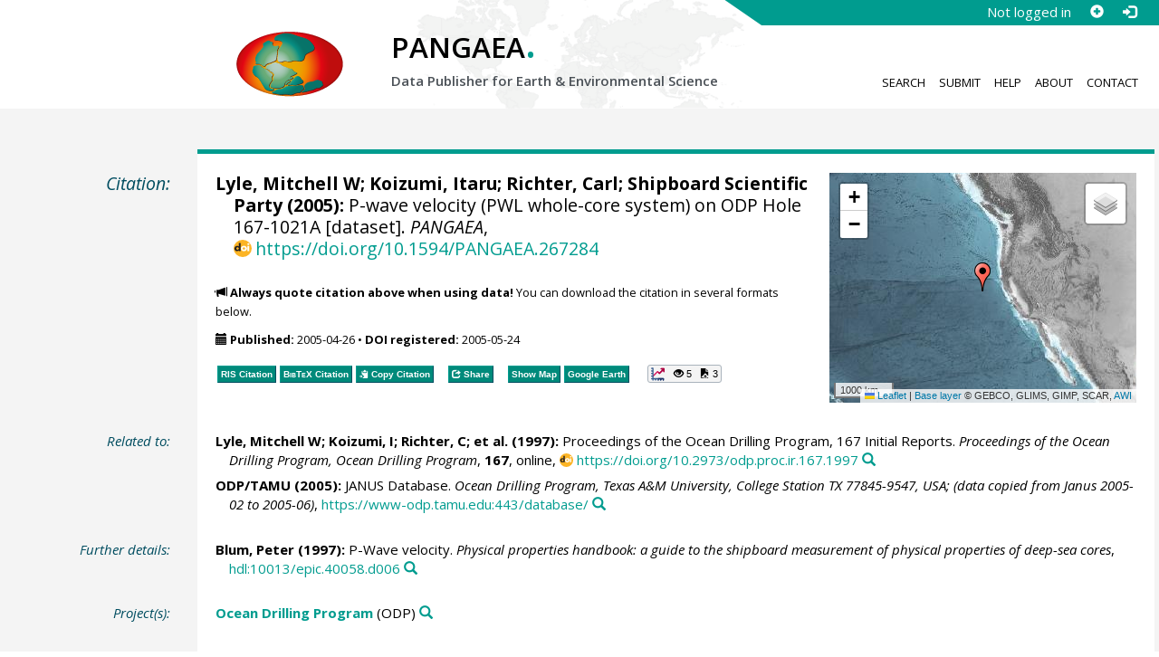

--- FILE ---
content_type: text/html;charset=utf-8
request_url: https://doi.pangaea.de/10.1594/PANGAEA.267284?format=recommendations
body_size: 317
content:
<div class="row"><div class="col-lg-21 col-md-20 col-sm-24 col-xs-24 col-lg-offset-3 col-md-offset-4"><div class="row"><div class="col-lg-24 col-md-24 col-sm-24 col-xs-24"><div class="text-block top-border"><h2>Datasets with similar metadata</h2><ul class="recommender-list" data-ga-event-category="Similar Datasets Link"><li class="recommender-item"><a rel="follow" href="https://doi.pangaea.de/10.1594/PANGAEA.267286"><strong>Lyle, MW; Koizumi, I; Richter, C et al. (2005): </strong>P-wave velocity (PWL whole-core system) on ODP Hole 167-1021C.</a> <small class="text-linkwrap doi-link">https://doi.org/10.1594/PANGAEA.267286</small><!--Score: 471.83902-->
</li>
<li class="recommender-item"><a rel="follow" href="https://doi.pangaea.de/10.1594/PANGAEA.267281"><strong>Lyle, MW; Koizumi, I; Richter, C et al. (2005): </strong>P-wave velocity (PWL whole-core system) on ODP Hole 167-1020B.</a> <small class="text-linkwrap doi-link">https://doi.org/10.1594/PANGAEA.267281</small><!--Score: 470.89383-->
</li>
<li class="recommender-item"><a rel="follow" href="https://doi.pangaea.de/10.1594/PANGAEA.267288"><strong>Lyle, MW; Koizumi, I; Richter, C et al. (2005): </strong>P-wave velocity (PWL whole-core system) on ODP Hole 167-1022A.</a> <small class="text-linkwrap doi-link">https://doi.org/10.1594/PANGAEA.267288</small><!--Score: 470.1039-->
</li>
</ul></div></div></div></div></div>